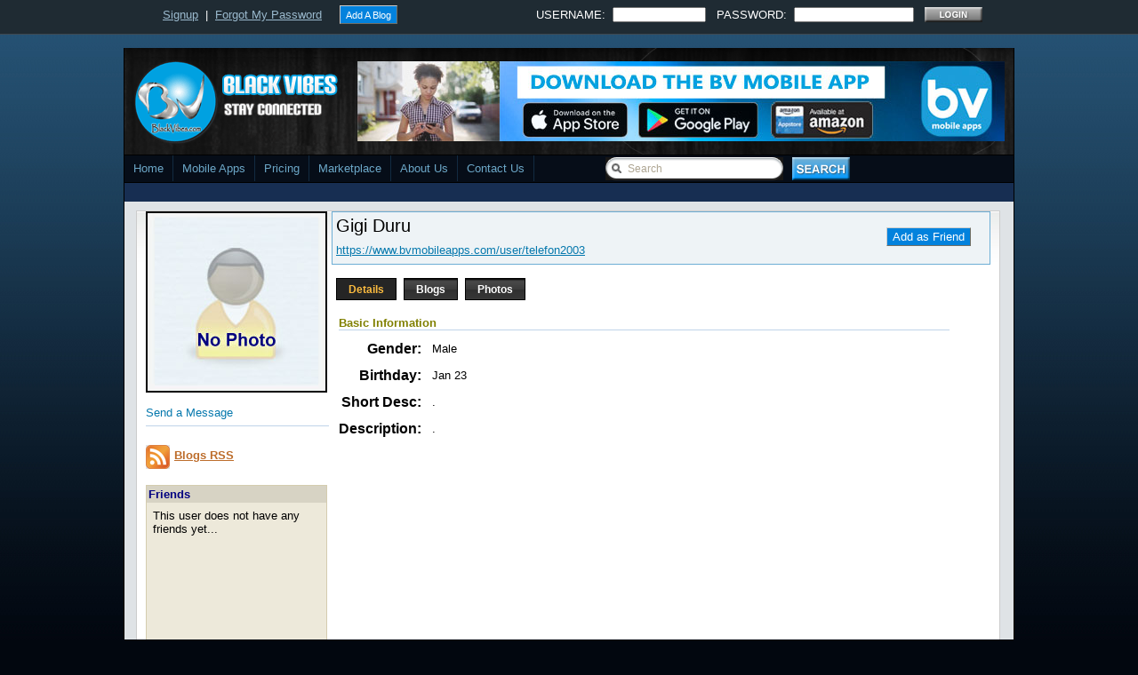

--- FILE ---
content_type: text/html
request_url: http://www.blackvibes.com/services/pro/profile.asp?id=27922&username=telefon2003
body_size: 44582
content:

<!DOCTYPE html PUBLIC "-//W3C//DTD XHTML 1.0 Transitional//EN" "https://www.w3.org/TR/xhtml1/DTD/xhtml1-transitional.dtd">
<html xmlns="https://www.w3.org/1999/xhtml" xmlns:fb="https://www.facebook.com/2008/fbml" dir="ltr" lang="en-US">
<head>
<title>BlackVibes.com :: Gigi Duru</title>
<meta http-equiv="content-type" content="text/html; charset=UTF-8" /> 
<meta charset="utf-8">
<meta http-equiv="content-language" content="en-US" />
<base href="https://www.blackvibes.com" />
<style>
.pageHeading{color:navy}.heading1{font-family:Arial,Helvetica,sans-serif;font-size:15pt;font-weight:normal}.heading2{font-family:Arial,Helvetica,sans-serif;font-size:10pt;font-weight:normal}.largeTextBold{font-family:Arial,Helvetica,sans-serif;font-size:16pt;font-weight:bold}.largeText{font-family:Arial,Helvetica,sans-serif;font-size:16pt}.mediumTextBold{font-family:Arial,Helvetica,sans-serif;font-size:12pt;font-weight:bold}.mediumText{font-family:Arial,Helvetica,sans-serif;font-size:12pt}.bodyTextBold{font-family:Arial,Helvetica,sans-serif;font-size:10pt;font-weight:bold}.bodyText{font-family:Arial,Helvetica,sans-serif;font-size:10pt}.smallTextBold{font-family:Arial,Helvetica,sans-serif;font-size:8pt;font-weight:bold}.smallText{font-family:Arial,Helvetica,sans-serif;font-size:8pt}.message{font-family:Arial,Helvetica,sans-serif;font-size:12pt;font-weight:bold;color:red}.row1{background-color:white}.row2{background-color:#eee}.row3{background-color:#dee3e7}.row4{background-color:#d1d7dc}.header{background-color:#ddd;border-bottom:double navy}.tableHeader{background-color:#d7dfe9;border-bottom:#c0d4e9 thin solid}.nounder{text-decoration:none}.errorFields{background-color:#ddd;color:red}a.dark{color:white}a.dark:hover{color:#f6ff01}a.alt{color:green}a.alt:hover{color:#20b651}a.light{color:navy}a.light:hover{color:#F0099FF}a.homepage{color:#fff;text-decoration:none}a.homepage:hover{color:#ffc105}
body{margin:0 auto;padding-top:0;background:#02070f url(https://www.blackvibes.com/n10/images/body.jpg) repeat-x top;font-family:Century gothic,Arial,Tahoma,sans-serif;color:#668790;font-size:13px}a{color:#0578ad}img{border:0;margin:0}a:hover{color:#d53030;text-decoration:none}h1,h2,h3,h4,h5,h6{margin:0;padding:0}.main-table{border-left:thin solid black;border-right:thin solid black}.main-header{padding:10px;background:#000 url(https://www.blackvibes.com/n10/images/header-background.png) repeat-x top}.main-menu{border-top:thin solid #000;border-bottom:thin solid #000;font-size:10pt}.main-content{padding:10px;background:#dfe3e6}.main-footer{padding:10px 0 30px 10px;background:#1f2b33;border-top:thin solid #cbced0;border-bottom:thin solid black}#mainColumnLeft{float:left;width:650px;height:100%;vertical-align:top;padding:5px 0 0 0;text-align:left}#mainColumnRight{float:left;width:330px;height:100%;padding:5px 0 0 0;vertical-align:top}.content-table-center{width:970px;margin:0 0 0 3px;height:100%;color:#000;font:13px tahoma,century gothic,Arial,verdana,sans-serif;background:#fff url(https://www.blackvibes.com/n10/images/post.jpg) repeat-x;border:1px solid #ccc;text-align:center}.content-table{width:630px;margin:0 5px 15px 0;padding:0 0 15px 0;height:100%;color:#504945;font:13px tahoma,century gothic,Arial,verdana,sans-serif;background:#fff url(https://www.blackvibes.com/n10/images/post.jpg) repeat-x;border:1px solid #ccc;position:relative;overflow:hidden}.content-table2{width:620px;margin:0 5px 15px 0;padding:0 0 15px 0;height:100%;color:#504945;font:13px tahoma,century gothic,Arial,verdana,sans-serif;background:#fff url(https://www.blackvibes.com/n10/images/post.jpg) repeat-x;border:1px solid #ccc;position:relative;overflow:hidden}.content-table h1{margin:0 0 5px 0;padding:5px 0 0 10px;text-align:left;font:24px Georgia,century gothic,Arial,verdana,sans-serif;font-weight:normal;overflow:hidden}.content-table h1 a,.content-table h1 a:link,.content-table h1 a:visited{color:#252525;background-color:transparent}.content-table h1 a:hover{color:#008;background-color:transparent}.content-table h2{margin:0 0 5px 0;padding:5px 0 0 10px;text-align:left;font:24px Georgia,century gothic,Arial,verdana,sans-serif;font-weight:normal;overflow:hidden}.content-table h2 a,.content-table h2 a:link,.content-table h2 a:visited{color:#252525;background-color:transparent}.content-table h2 a:hover{color:#008;background-color:transparent}.content-table h3{margin:0;padding:5px 0 5px 0;text-align:center;font:20px Georgia,century gothic,Arial,verdana,sans-serif;font-weight:normal;overflow:hidden}.content-table-large{width:730px;margin:0 5px 15px 0;height:100%;color:#504945;font:13px tahoma,century gothic,Arial,verdana,sans-serif;background:#fff url(https://www.blackvibes.com/n10/images/post.jpg) repeat-x;border:1px solid #ccc;position:relative;overflow:hidden}.content-table-large h2{margin:0 0 5px 0;padding:5px 0 0 10px;text-align:left;font:24px Georgia,century gothic,Arial,verdana,sans-serif;font-weight:normal;overflow:hidden}.content-table-large h2 a,.content-table-large h2 a:link,.content-table-large h2 a:visited{color:#252525;background-color:transparent}.content-table-large h2 a:hover{color:#008;background-color:transparent}.content-table-spacer{height:15px;margin:0;padding:5px 0 5px 10px;font:12px Georgia,Arial,century gothic,verdana,sans-serif}.content-title{margin:0;padding:0 0 5px 0}.content-date{font-size:12px;font-family:Tahoma,century gothic,Arial,Verdana,Helvitica,sans-serif;padding:0 10px 10px 10px;color:#75481f;text-transform:uppercase;line-height:20px}.content-author,.content-author a:link,.content-author a:visited{color:#0578ad;padding:3px 5px 3px 2px;text-decoration:none}.content-share,.content-share a:link,.content-share a:visited{color:#ac0604;font:13px tahoma,century gothic,Arial,verdana,sans-serif}.content-social{padding:5px 10px 0 10px}.content-fblike{padding:0 0 0 110px;margin-top:-22px}.content-comments{padding:3px 5px 3px 20px;background:url(https://www.blackvibes.com/n10/images/comment.png) no-repeat;position:relative}.content-comments a:link,.content-comments a:visited{color:#0578ad}.content-comments a:hover{color:#333}.content-body{margin:0;padding:0 5px 5px 5px;line-height:20px}.content-body a:link,.content-body a:visited{color:#ac0604;background-color:transparent}.content-body a:hover{color:#455236;background-color:transparent;text-decoration:none}.content-body p{margin:5px 5px;padding:0;font-family:Tahoma,Georgia,Arial,century gothic,verdana,sans-serif;font-size:13px}.content-image{text-align:center;position:relative;padding:10px 10px;font-weight:bold}.content-category{font-size:11px;font-family:Tahoma,century gothic,Arial,Verdana,Helvitica,sans-serif;padding:3px 5px 3px 20px;background:url(https://www.blackvibes.com/n10/images/category.png) no-repeat;text-transform:uppercase}.content-category a:link,.content-category a:visited{color:#0578ad}.content-category a:hover{color:#333}.bv-menu,.bv-menu *{margin:0;padding:0;list-style:none}.bv-menu{line-height:1.0;height:30px;background:#060d18}.bv-menu ul{position:absolute;top:-999em;width:10em}.bv-menu ul li{width:100%}.bv-menu li:hover{visibility:inherit}.bv-menu li{float:left;position:relative}.bv-menu a{display:block;position:relative}.bv-menu li:hover ul,.bv-menu li.sfHover ul{left:0;top:30px;z-index:150}ul.bv-menu li:hover li ul,ul.bv-menu li.sfHover li ul{top:-999em}ul.bv-menu li li:hover ul,ul.bv-menu li li.sfHover ul{left:10em;top:0}ul.bv-menu li li:hover li ul,ul.bv-menu li li.sfHover li ul{top:-999em}ul.bv-menu li li li:hover ul,ul.bv-menu li li li.sfHover ul{left:10em;top:0}.bv-menu{float:left;margin-bottom:0;width:1000px}.bv-menu a{border-right:1px solid #122b41;padding:8px 10px;text-decoration:none}.bv-menu a,.bv-menu a:visited{color:#6ca7c7}.bv-menu li{background:#060d18}.bv-menu li li{background:#060d18}.bv-menu li li li{background:#060d18}.bv-menu a:focus,.bv-menu a:hover,.bv-menu a:active{background:url(https://www.blackvibes.com/n10/images/menu-over.jpg) repeat-x;outline:0;color:#fff}.border-video{padding:5px 5px;background:#4b545b}.border-ad{padding:5px 5px;background:#4b545b;width:300px}.border-photoofday{padding:5px 5px;background:#000}.bvtv-caption{font-weight:bold;font:14px Georgia,century gothic,Arial,verdana,sans-serif;color:#0578ad;text-transform:uppercase}.photoofday-caption{font-weight:bold;font:14px Georgia,century gothic,Arial,verdana,sans-serif;text-transform:uppercase;text-align:center}.photoofday-caption a:link,.photoofday-caption a:visited{color:#0578ad}.photoofday-more{font-weight:bold;font:10px Georgia,century gothic,Arial,verdana,sans-serif;text-transform:uppercase}.photoofday-more a:link,.photoofday-more a:visited{color:#6f615a}.border-pics{border-top:thin solid #878a8c;border-right:thin solid #878a8c;border-bottom:thin solid #878a8c;border-left:thin solid #878a8c}.buttons{padding:2px 6px 2px 6px;font-weight:normal;border-top:1px solid #ccc;border-left:1px solid #ccc;border-bottom:1px solid #716f64;border-right:1px solid #716f64;color:#fff;background-color:#0282dd}.buttons a:link,.buttons a:visited{color:#fff;text-decoration:none}.buttons a:hover{color:#fadf78;text-decoration:none}.playbutton{position:absolute;left:250px}.normalbutton{margin:12px 17px 0 0;text-align:right}.left-col-heading{line-height:30px;font-size:14px;color:#fff;margin:5px 0 5px 0;padding:0 0 0 5px;background:#8b979f;font-weight:bold;font-family:Georgia,Century gothic,Arial,sans-serif;text-transform:uppercase;border:1px solid #888;width:624px;text-align:left}.right-col-heading{line-height:30px;font-size:14px;color:#fff;margin:5px 0 5px 0;padding:0 0 0 5px;background:#8b979f;font-weight:bold;font-family:Georgia,Century gothic,Arial,sans-serif;text-transform:uppercase;border:1px solid #888;width:325px;text-align:left}.right-col-heading-blue{line-height:30px;font-size:14px;color:#fff;margin:0 0 5px 0;padding:0 0 0 5px;background:#2676a1;font-weight:bold;font-family:Georgia,Century gothic,Arial,sans-serif;text-transform:uppercase;border:1px solid #888;width:325px;text-align:left}.right-col-heading-dark{line-height:30px;font-size:14px;color:#fff;margin:5px 0 5px 0;padding:0 0 0 5px;background:#4b545b;font-weight:bold;font-family:Georgia,Century gothic,Arial,sans-serif;text-transform:uppercase;border:1px solid #888;width:325px;text-align:left}.right-col-heading-half{line-height:30px;font-size:14px;color:#fff;margin:5px 0 5px 0;padding:0 0 0 5px;background:#8b979f;font-weight:bold;font-family:Georgia,Century gothic,Arial,sans-serif;text-transform:uppercase;border:1px solid #888;width:160px;text-align:left}ul .spy{width:300px;overflow:hidden;list-style-type:none;padding:0;margin:0;text-align:left}ul .spy li{padding:0;margin:0;list-style-type:none;width:318px;float:left;text-align:left}ul .sights-sounds{width:300px;overflow:hidden;list-style-type:none;padding:0;margin:0;text-align:left}ul .sights-sounds li{padding:0;margin:0;list-style-type:none;width:318px;float:left;text-align:left}ul .footer-list{width:300px;overflow:hidden;list-style-type:none;padding:0;margin:0;text-align:left}ul .footer-list li{padding:0;margin:0;list-style-type:none;width:318px;float:left;text-align:left}#postlist{overflow:hidden;margin-top:5px;padding:0;text-align:left}#postlist ul{width:335px;overflow:hidden;list-style-type:none;padding:0;margin:0;height:300px}#postlist li{padding:5px 5px;margin:0 0 5px 0;list-style-type:none;width:323px;height:50px;float:left;overflow:hidden;background:#fff url(https://www.blackvibes.com/n10/images/post.jpg) repeat-x;border:1px solid #ddd}#postlist li h2{color:#4b545b;font-size:16px;height:18px;overflow:hidden;margin:0;padding:0 0 2px 0;text-align:left}#postlist li h2 a{color:#4b545b}#postlist li img{float:left;margin-right:5px;background:#efefef}#postlist ul{list-style-type:none;margin:0;padding:0;position:relative}#postlist.spyWrapper{height:100%;overflow:hidden;position:relative}#postlist-static{overflow:hidden;margin-top:5px;padding:0;text-align:left;text-transform:none}#postlist-static ul{width:335px;overflow:hidden;list-style-type:none;padding:0;margin:0}#postlist-static li{padding:5px 5px;margin:0 0 5px 0;list-style-type:none;width:323px;height:50px;float:left;overflow:hidden;background:#fff url(https://www.blackvibes.com/n10/images/post.jpg) repeat-x;border:1px solid #ddd}#postlist-static li h2{color:#4b545b;font-size:16px;height:18px;overflow:hidden;margin:0;padding:0 0 2px 0;text-align:left}#postlist-static li h2 a{color:#4b545b}#postlist-static li img{float:left;margin-right:5px;background:#efefef}#postlist-static ul{list-style-type:none;margin:0;padding:0;position:relative}#postlist-left{overflow:hidden;margin-top:5px;padding:0;text-align:left}#postlist-left ul{width:630px;overflow:hidden;list-style-type:none;padding:0;margin:0}#postlist-left li{padding:5px 5px;margin:0 0 5px 0;list-style-type:none;width:630px;float:left;overflow:hidden;background:#fff url(https://www.blackvibes.com/n10/images/post.jpg) repeat-x;border:1px solid #ddd}#postlist-left li h2{color:#4b545b;font-size:16px;height:18px;overflow:hidden;margin:0;padding:0 0 2px 0;text-align:left}#postlist-left li h2 a{color:#4b545b}#postlist-left li img{float:left;margin-right:5px;background:#efefef}#postlist-left ul{list-style-type:none;margin:0;padding:0;position:relative}#postlist-left.spyWrapper{height:100%;overflow:hidden;position:relative}#postlist-large{overflow:hidden;margin-top:5px;padding:0;text-align:left}#postlist-large ul{width:335px;overflow:hidden;list-style-type:none;padding:0;margin:0}#postlist-large li{padding:5px 5px;margin:0 0 5px 0;list-style-type:none;width:317px;height:75px;float:left;overflow:hidden;background:#fff url(https://www.blackvibes.com/n10/images/post.jpg) repeat-x;border:1px solid #ddd}#postlist-large li h2{color:#4b545b;font-size:14px;margin:0 10px 0 0;padding:0 0 2px 0;text-align:left}#postlist-large li h2 a{color:#4b545b}#postlist-large li img{float:left;margin-right:5px;background:#efefef}#postlist-large ul{list-style-type:none;margin:0;padding:0;position:relative}#postlist-dark{overflow:hidden;margin-top:5px;padding:0;text-align:left}#postlist-dark ul{width:335px;overflow:hidden;list-style-type:none;padding:0;margin:0}#postlist-dark li{padding:5px 5px;margin:0 0 5px 0;list-style-type:none;width:317px;height:60px;float:left;overflow:hidden;background:#ede9da;border:1px solid #ddd;font-family:Arial;font-size:10pt;font-weight:bold;color:#000060}#postlist-dark li h2{color:#afcee3;font-size:16px;font-weight:bold;height:18px;overflow:hidden;margin:0;padding:0 0 2px 0;text-align:left}#postlist-dark li h2 a{color:#afcee3}#postlist-dark li img{float:left;margin-right:5px;background:#efefef}#postlist-dark ul{list-style-type:none;margin:0;padding:0;position:relative}.twitter_updates{padding:5px 0 0 0;margin:0}.footer-column{float:left;width:315px;margin-right:5px;margin-left:5px;font-size:12px;color:#6f767e;line-height:18px;text-align:left}.footer-column-wide{float:left;width:630px;margin-right:5px;margin-left:5px;font-size:12px;color:#6f767e;line-height:18px;text-align:left}h2.twitter{font-family:Century gothic,verdana,Arial,sans-serif;margin:25px 0 0 0;color:#2d3133;background:url(https://www.blackvibes.com/n10/images/twitter-updates.gif) no-repeat;line-height:50px;padding:0;text-indent:-9000px;height:56px}h2.photo{font-family:Century gothic,verdana,Arial,sans-serif;margin:25px 0 0 0;color:#2d3133;background:url(https://www.blackvibes.com/n10/images/photo-gallery.gif) no-repeat;line-height:50px;padding:0;text-indent:-9000px;height:56px}h2.events{font-family:Century gothic,verdana,Arial,sans-serif;margin:25px 0 0 0;color:#2d3133;background:url(https://www.blackvibes.com/n10/images/upcoming-events.gif) no-repeat;line-height:50px;padding:0;text-indent:-9000px;height:56px}.fcats-left{overflow:hidden;font-size:12px;color:#000;padding:2px 0;margin:1px 5px 0 0;font-family:Tahoma,Arial,verdana,sans-serif}.fcats-left a:link,.fcats a:visited{color:#0284c2}.fcats{overflow:hidden;font-size:12px;color:#0284c2;padding:2px 0;margin:1px 0 0 0;height:27px;font-family:Tahoma,Arial,verdana,sans-serif}.fcats a:link,.fcats a:visited{color:#0284c2}.fcats{overflow:hidden;font-size:12px;color:#dad0c1;padding:0;margin:2px 0 0 0;height:27px;font-family:Tahoma,Arial,verdana,sans-serif;text-align:left}.fcats a:link,.fcats a:visited{overflow:hidden;font-size:12px;color:#fff;padding:0;margin:0;height:43px;text-align:left;text-decoration:none}.fcats{overflow:hidden;font-size:12px;color:#0284c2;padding:2px 0;margin:1px 0 0 0;height:27px;font-family:Tahoma,Arial,verdana,sans-serif}.fcats a:link,.fcats a:visited{color:#0284c2}.list-subtext{overflow:hidden;font-size:12px;color:#dad0c1;padding:0;margin:2px 0 0 0;height:16px;font-family:Tahoma,Arial,verdana,sans-serif;text-align:left}.list-subtext a:link,.list-subtext a:visited{overflow:hidden;font-size:12px;color:#fff;padding:0;margin:0;height:16px;text-align:left;text-decoration:none}.list-subtext{overflow:hidden;font-size:12px;color:#0284c2;padding:2px 0;margin:1px 0 0 0;height:16px;font-family:Tahoma,Arial,verdana,sans-serif}.list-subtext a:link,.list-subtext a:visited{color:#0284c2}.auth{overflow:hidden;font-family:Tahoma,Arial,verdana,sans-serif;font-size:12px;color:#262b2f;padding:0;margin:0;height:13px}.datetime,.datetime a:link,.datetime a:visited{overflow:hidden;font-family:Tahoma,Arial,verdana,sans-serif;font-size:12px;color:#668790;padding:0;margin:0;height:13px;text-decoration:none}.auth-left,.auth-left a:link,.auth-left a:visited{overflow:hidden;font-family:Tahoma,Arial,verdana,sans-serif;font-size:12px;color:#0284c2;padding:0;margin:0;height:15px;text-decoration:none}.container{margin:0 auto;padding:2px 0 0 20px}.clearfix:after{content:" ";display:block;clear:both;visibility:hidden;line-height:0;height:0}.clearfix{display:inline-block}html[xmlns] .clearfix{display:block}* html .clearfix{height:1%}#searchform-header{padding:0;width:284px;height:auto;background:url(https://www.blackvibes.com/n10/images/searchform-back.gif) no-repeat center left;float:right}#searchform-header #q{margin:0;padding:6px 10px 5px 25px;width:165px;height:auto;border:0;background:0;float:left;font-size:.92em;color:#aea592}#searchform-header #go{float:left;margin:0 0 0 10px}#emaillist #email{float:left;font-size:.92em;color:#aea592}#emaillist #zipcode{float:left;font-size:.92em;color:#aea592;width:55px}.loginform-backs{padding:0;width:10px;height:auto;background:url(https://www.blackvibes.com/n10/images/loginform-back.gif) no-repeat center left;float:right}.loginform-back{margin:0;padding:6px 10px 5px 15px;width:96px;height:auto;border:0;background:0;float:left;font-size:.92em;color:#aea592}div#topside{height:38px;border-bottom:1px solid}div#topside-wrapper{margin:0 auto;width:930px;height:38px;padding:5px 0 0 0}div#topside-wrapper a{color:#9bbace}div#topside-wrapper a:hover{color:#bddaed;text-decoration:underline}div#googleads{padding:11px 0 0 0;float:left}div#topside{background:#1f2b33 none;border-bottom-color:#3f4950}h2.flick{font-family:Century gothic,verdana,Arial,sans-serif;margin:25px 0 0 0;color:#2d3133;background:url(https://www.blackvibes.com/n10/images/flick.jpg) no-repeat;line-height:50px;padding:0;text-indent:-9000px;height:40px}.sidebar1{float:left;width:160px;padding-top:5px;padding-right:0;padding-bottom:200px;font-size:13px;font-family:Tahoma,Georgia,Century gothic,Arial,sans-serif}.sidebar1 h2{line-height:30px;font-size:14px;color:#fff;margin:5px 0 5px 0;padding:0 0 0 5px;background:#4b545b;font-weight:bold;font-family:Georgia,Century gothic,Arial,sans-serif;border:1px solid #40494f}.sidebar1 ul{list-style-type:none;margin:0;padding:0}.sidebar1 ul ul{list-style-type:none;margin:0;padding:0 0 10px 0;background-repeat:no-repeat}.sidebar1 ul ul ul{list-style-type:none;margin:0;padding:0;border:0}.sidebar1 ul ul ul ul{list-style-type:none;margin:0;padding:0;border:0}.sidebar1 ul li{height:100%;line-height:18px;float:left;clear:left;width:160px}.sidebar1 ul li a:link,.sidebar1 ul li a:visited{color:#333;text-decoration:none;padding:5px 0 5px 5px;display:block;border-bottom:1px dotted #fff}.sidebar1 ul li a:hover{color:#2676a1}.sidebar1 p{padding:7px 10px;margin:0}.sidebar1 table{width:100%;text-align:center;color:#787d7f}.sidebar2{float:right;width:160px;padding-top:5px;padding-right:5px;padding-bottom:50px;font-size:12px;font-family:Tahoma,Georgia,Century gothic,Arial,sans-serif}.sidebar2 h2{line-height:30px;font-size:14px;color:#fff;margin:5px 0 5px 0;padding:0 0 0 5px;background:#4b545b;font-weight:bold;font-family:Georgia,Century gothic,Arial,sans-serif;text-transform:uppercase;border:1px solid #40494f}.sidebar2 ul{list-style-type:none;margin:0;padding:0}.sidebar2 ul ul{list-style-type:none;margin:0;padding:0 0 10px 0;background-repeat:no-repeat}.sidebar2 ul ul ul{list-style-type:none;margin:0;padding:0;border:0}.sidebar2 ul ul ul ul{list-style-type:none;margin:0;padding:0;border:0}.sidebar2 ul li{height:100%;line-height:18px;float:left;clear:left;width:160px}.sidebar2 ul li a:link,.sidebar2 ul li a:visited{color:#333;text-decoration:none;padding:5px 0 5px 5px;display:block;border-bottom:1px dotted #fff}.sidebar2 ul li a:hover{color:#2676a1}.sidebar2 p{padding:7px 10px;margin:0}.sidebar2 table{width:100%;text-align:center;color:#787d7f}.sidebar3{float:left;width:333px;margin-right:5px;font-size:13px;color:#2676a1;font-family:Tahoma,Century gothic,Arial,sans-serif}.sidebar3 h2{line-height:30px;font-size:14px;color:#fff;margin:5px 0 5px 0;padding:0 0 0 5px;background:#4b545b;font-weight:bold;font-family:Georgia,Century gothic,Arial,sans-serif;text-transform:uppercase;border:1px solid #40494f}.sidebar3 ul{list-style-type:none;margin:0;padding:0}.sidebar3 ul li{height:100%;line-height:28px;padding:0 0 0 5px;border-bottom:1px dotted #fff}.sidebar3 ul li ul{height:100%;line-height:28px;padding:0}.sidebar3 ul li ul li{height:100%;line-height:28px;padding:0;border-bottom:1px dotted #fff}.sidebar3 ul li a:link,.sidebar3 ul li a:visited{color:#333;text-decoration:none;padding:0}.sidebar3 ul li a:hover{color:#2676a1}.advertisement{padding:0 50px;text-align:center}a.friendspendingicon{padding:5px 1px 5px 21px;background:url(https://www.blackvibes.com/images/bvc/pending_dark.gif) no-repeat left center;position:relative;font-weight:bold;color:#fff;text-decoration:none}a.friendspendingicon:hover{color:#fff;text-decoration:none}input.btnSubmit{color:White;width:100px;height:30px;font-size:10pt;text-shadow:0 1px 2px rgba(0,0,51,0.7);border:thin solid #104db2;background-color:#168bef;background-image:-webkit-gradient(linear,50% 0,50% 100%,color-stop(0,#2ec6f5),color-stop(100%,#165ee4));background-image:-webkit-linear-gradient(#2ec6f5,#165ee4);background-image:-moz-linear-gradient(#2ec6f5,#165ee4);background-image:-o-linear-gradient(#2ec6f5,#165ee4);background-image:-ms-linear-gradient(#2ec6f5,#165ee4);background-image:linear-gradient(#2ec6f5,#165ee4)}input.btnSubmit:hover{background-image:-webkit-gradient(linear,50% 0,50% 100%,color-stop(0,#1ad0ff),color-stop(100%,#1a7dff));background-image:-webkit-linear-gradient(#1ad0ff,#1a7dff);background-image:-moz-linear-gradient(#1ad0ff,#1a7dff);background-image:-o-linear-gradient(#1ad0ff,#1a7dff);background-image:-ms-linear-gradient(#1ad0ff,#1a7dff);background-image:linear-gradient(#1ad0ff,#1a7dff);cursor:pointer}input.btnDelete{color:White;width:100px;height:30px;font-size:10pt;text-shadow:0 1px 2px rgba(0,0,51,0.7);border:thin solid #6d0f0f;background-color:#168bef;background-image:-webkit-gradient(linear,50% 0,50% 100%,color-stop(0,#fc3535),color-stop(100%,#e41616));background-image:-webkit-linear-gradient(#fc3535,#e41616);background-image:-moz-linear-gradient(#fc3535,#e41616);background-image:-o-linear-gradient(#fc3535,#e41616);background-image:-ms-linear-gradient(#fc3535,#e41616);background-image:linear-gradient(#fc3535,#e41616)}input.btnDelete:hover{background-image:-webkit-gradient(linear,50% 0,50% 100%,color-stop(0,#ff7e7e),color-stop(100%,#ff1a1a));background-image:-webkit-linear-gradient(#ff7e7e,#ff1a1a);background-image:-moz-linear-gradient(#ff7e7e,#ff1a1a);background-image:-o-linear-gradient(#ff7e7e,#ff1a1a);background-image:-ms-linear-gradient(#ff7e7e,#ff1a1a);background-image:linear-gradient(#ff7e7e,#ff1a1a);cursor:pointer}input.btnGeneral{color:White;height:30px;font-size:10pt;text-shadow:0 1px 2px rgba(0,0,51,0.7);border:thin solid #104db2;background-color:#168bef;background-image:-webkit-gradient(linear,50% 0,50% 100%,color-stop(0,#2ec6f5),color-stop(100%,#165ee4));background-image:-webkit-linear-gradient(#2ec6f5,#165ee4);background-image:-moz-linear-gradient(#2ec6f5,#165ee4);background-image:-o-linear-gradient(#2ec6f5,#165ee4);background-image:-ms-linear-gradient(#2ec6f5,#165ee4);background-image:linear-gradient(#2ec6f5,#165ee4)}input.btnGeneral:hover{background-image:-webkit-gradient(linear,50% 0,50% 100%,color-stop(0,#1ad0ff),color-stop(100%,#1a7dff));background-image:-webkit-linear-gradient(#1ad0ff,#1a7dff);background-image:-moz-linear-gradient(#1ad0ff,#1a7dff);background-image:-o-linear-gradient(#1ad0ff,#1a7dff);background-image:-ms-linear-gradient(#1ad0ff,#1a7dff);background-image:linear-gradient(#1ad0ff,#1a7dff);cursor:pointer}input.btnDisable{color:#4b5258;height:30px;font-size:10pt;text-shadow:0 1px 2px rgba(0,0,0,0);border:thin solid #ccc;background-color:#168bef;background-image:-webkit-gradient(linear,50% 0,50% 100%,color-stop(0,#e6e6e6),color-stop(100%,#f3f3f3));background-image:-webkit-linear-gradient(#e6e6e6,#f3f3f3);background-image:-moz-linear-gradient(#e6e6e6,#f3f3f3);background-image:-o-linear-gradient(#e6e6e6,#f3f3f3);background-image:-ms-linear-gradient(#e6e6e6,#f3f3f3);background-image:linear-gradient(#e6e6e6,#f3f3f3)}input.btnDisableLarge{color:#4b5258;height:60px;font-size:16pt;text-shadow:0 1px 2px rgba(0,0,0,0);border:thin solid #ccc;background-color:#168bef;background-image:-webkit-gradient(linear,50% 0,50% 100%,color-stop(0,#e6e6e6),color-stop(100%,#f3f3f3));background-image:-webkit-linear-gradient(#e6e6e6,#f3f3f3);background-image:-moz-linear-gradient(#e6e6e6,#f3f3f3);background-image:-o-linear-gradient(#e6e6e6,#f3f3f3);background-image:-ms-linear-gradient(#e6e6e6,#f3f3f3);background-image:linear-gradient(#e6e6e6,#f3f3f3)}input.btnGeneralLarge{color:White;height:60px;font-size:16pt;text-shadow:0 1px 2px rgba(0,0,51,0.7);border:thin solid #104db2;background-color:#168bef;background-image:-webkit-gradient(linear,50% 0,50% 100%,color-stop(0,#2ec6f5),color-stop(100%,#165ee4));background-image:-webkit-linear-gradient(#2ec6f5,#165ee4);background-image:-moz-linear-gradient(#2ec6f5,#165ee4);background-image:-o-linear-gradient(#2ec6f5,#165ee4);background-image:-ms-linear-gradient(#2ec6f5,#165ee4);background-image:linear-gradient(#2ec6f5,#165ee4)}input.btnGeneralLarge:hover{background-image:-webkit-gradient(linear,50% 0,50% 100%,color-stop(0,#1ad0ff),color-stop(100%,#1a7dff));background-image:-webkit-linear-gradient(#1ad0ff,#1a7dff);background-image:-moz-linear-gradient(#1ad0ff,#1a7dff);background-image:-o-linear-gradient(#1ad0ff,#1a7dff);background-image:-ms-linear-gradient(#1ad0ff,#1a7dff);background-image:linear-gradient(#1ad0ff,#1a7dff);cursor:pointer}
.bv-navi a,.bv-navi a:link{padding:2px 6px 2px 6px;margin:2px;text-decoration:none;border:1px solid #39312e;color:#fff;background-color:#6f6f6f}.bv-navi a:visited{padding:2px 6px 2px 6px;margin:2px;text-decoration:none;border:1px solid #4a413c;color:#fff;background-color:#6f6f6f}.bv-navi a:hover{border:1px solid #00558f;color:#fff;background-color:#0282dd}.bv-navi a:active{padding:2px 6px 2px 6px;margin:2px;text-decoration:none;border:1px solid #0069af;color:#333;background-color:#0282dd}.bv-navi span.pages{padding:2px 6px 2px 6px;margin:2px 2px 2px 2px;color:#fff;border:1px solid #39312e;background-color:#6f6f6f}.bv-navi span.current{padding:2px 6px 2px 6px;margin:2px;font-weight:normal;border:1px solid #00558f;color:#fff;background-color:#0282dd}.bv-navi span.extend{padding:2px 6px 2px 6px;margin:2px;border:1px solid #4A413C;color:#fff;background-color:#39312E;}
</style>
<link rel="shortcut icon" href="https://www.blackvibes.com/favicon.ico" type="image/x-icon" />
<style type="text/css"> A:hover {color:#0099FF} </style>
<meta name="keywords" content="Mobile Apps, Gigi Duru,Male," />
<meta name="description" content="." />
<meta property="og:description" content="." />
<meta name="title" content="BlackVibes.com :: Gigi Duru" />
<meta property="og:title" content="BlackVibes.com :: Gigi Duru" />
<meta name="googlebot" content="noodp" />
<meta name="robots" content="noodp" />
<meta property="og:site_name" content="BlackVibes.com"/>
<link rel="canonical" href="https://www.blackvibes.com/services/pro/pro-info.asp?id=27922&username=telefon2003" /><meta property="og:url" content="https://www.blackvibes.com/services/pro/pro-info.asp?id=27922&username=telefon2003" />
<script type="text/javascript" src="n10/js/jquery-1.2.6.js"></script>
<script type="text/javascript" src="n10/js/spy.js"></script>
<script type="text/javascript" src="n10/js/tabber.js"></script>
<script type="text/javascript" src="n10/js/scroll.js"></script>
<script type="text/javascript" defer>jQuery.noConflict();</script>
<meta property="fb:app_id" content="111443765573456">
<meta property="fb:admins" content="1772997433">
<meta property="fb:admins" content="500276608">
<script type="text/javascript" src="https://connect.facebook.net/en_US/all.js#xfbml=1"></script>

<meta name="twitter:card" content="summary" />
<meta name="twitter:site" content="@blackvibes" />
<meta name="twitter:description" content="." />
<meta name="twitter:url" content="https://www.blackvibes.com/services/pro/pro-info.asp?id=27922&username=telefon2003" />
<meta name="twitter:title" content="Gigi Duru" />
<meta name="twitter:domain" content="blackvibes.com" />




<link rel="apple-touch-icon" sizes="57x57" href="https://www.blackvibes.com/images/apple-touch-icon-57.png" />
<link rel="apple-touch-icon" sizes="72x72" href="https://www.blackvibes.com/images/apple-touch-icon-72.png" />
<link rel="apple-touch-icon" sizes="114x114" href="https://www.blackvibes.com/images/apple-touch-icon-114.png" />
<link rel="alternate" type="application/rss+xml" title="Gigi Duru" href="https://www.blackvibes.com/rss-blogs.asp?id=27922&username=telefon2003" /><link rel="stylesheet" href="common/buttons-subheading.css" type="text/css" charset="utf-8"/>

<SCRIPT LANGUAGE="javascript" DEFER>
<!--
function changeImage(objOrg,objNew) {objOrg.src = objNew.src;}
//-->
</SCRIPT>
<script language="javascript" type="text/javascript" src="common/commonScripts.js"></script>




<!-- Facebook Pixel Code -->
<script>
  !function(f,b,e,v,n,t,s)
  {if(f.fbq)return;n=f.fbq=function(){n.callMethod?
  n.callMethod.apply(n,arguments):n.queue.push(arguments)};
  if(!f._fbq)f._fbq=n;n.push=n;n.loaded=!0;n.version='2.0';
  n.queue=[];t=b.createElement(e);t.async=!0;
  t.src=v;s=b.getElementsByTagName(e)[0];
  s.parentNode.insertBefore(t,s)}(window, document,'script',
  'https://connect.facebook.net/en_US/fbevents.js');
  fbq('init', '212136032884660');
  fbq('track', 'PageView');
  
</script>
<noscript><img height="1" width="1" style="display:none"
  src="https://www.facebook.com/tr?id=212136032884660&ev=PageView&noscript=1"
/></noscript>
<!-- End Facebook Pixel Code -->

    <meta name="facebook-domain-verification" content="6irofz3ssm9we1iihcn3af4p659fyr" />

</head>

<!-- Google tag (gtag.js) -->
<script async src="https://www.googletagmanager.com/gtag/js?id=G-RYPLM9VDCJ"></script>
<script>
  window.dataLayer = window.dataLayer || [];
  function gtag(){dataLayer.push(arguments);}
  gtag('js', new Date());

  gtag('config', 'G-RYPLM9VDCJ');
</script>

<body>
<div id="topside">
		<div id="topside-wrapper">
			<form action="https://www.blackvibes.com/loginc.asp?id=27922&username=telefon2003" method="post" name="frmLogin">
			<table border="0" cellpadding="0" cellspacing="0" style="padding-top:3px" width="100%">
    		<tr>
   		    	
					<td width="100%" align="left"  valign="middle"><font color="white">&nbsp;&nbsp;<a href="signup.asp">Signup</a>&nbsp;&nbsp;|&nbsp;&nbsp;<a href="remember.asp" >Forgot My Password</a></font>
						&nbsp;&nbsp;&nbsp;&nbsp;<span class="buttons"><a href="services/be/be-editor.asp" title="Add A Blog"><font color="white" class="smallText">Add A Blog</font></a></span></td>
					<td valign="middle"><font color="white">USERNAME:&nbsp;&nbsp;</font></td>
					<td><input style="font-size: 10px;" type="text" name="username" size="15" maxlength="20"></td>
					<td>&nbsp;&nbsp;&nbsp;</td>
					<td valign="middle"><font color="white">PASSWORD:&nbsp;&nbsp;</font></td>
					<td><input style="font-size: 10px;" type="password" name="password" maxlength="20"></td>
					<td>&nbsp;&nbsp;&nbsp;</td>
					<td valign="middle"><input name="btnLogin" type="image" src="images/btn_login_new.gif" width="65" height="17"></td>
				
			</tr>
    		</table>
    		</form>
		</div>
	</div>
	<br>

<center><table class="main-table" cellpadding="0" cellspacing="0" border="0" width="970" height="100%">

<!--header-->
<tr>
	<td class="main-header"><table cellpadding="0" cellspacing="0" border="0" width="100%">
		<tr>
			<td valign="top" align="left"><a href="/default.asp"><img src="n10/images/logo-header.gif" border="0" height="100" width="250" alt="BlackVibes.com Logo" /></a></td>
			<td valign="middle" align="right"><a href="https://www.bvmobileapps.com/apps" target="_blank"><img src="https://www.bvmobileapps.com/images/banners/bv-app-leaderboard.jpg" border="0" width="728" height="90"/></a></td>
		</tr>
		</table></td>
</tr>

<!--menu-->
<tr>
	<td class="main-menu"><ul class="bv-menu">
		<li><a href="/default.asp" title="Home">Home</a></li>
		<li><a href="https://www.bvmobileapps.com" title="Create your own mobile app with BV Mobile Apps" target="_blank">Mobile Apps</a></li>
		<li><a href="mobile/pricing.asp" title="View the Pricing Chart for BV Mobile Apps">Pricing</a></li>
		<li><a href="https://www.bvmobileapps.com/marketplace.asp" title="Discover BV Mobile Apps" target="_blank">Marketplace</a></li>
        <!--<li><a href="store" title="Download MP3s and Buy Merchandise">Shop BV</a></li>-->
        <li><a href="aboutus" title="Find out more information about BlackVibes.com">About Us</a></li>
		<li><a href="https://www.twitter.com/blackvibes" title="Contact BlackVibes.com" target="_blank">Contact Us</a></li>
		<li style="width:60px">&nbsp;</li>
		<li><div class="container">
			<form method="get" id="searchform-header" action="search.asp" class="clearfix" >
				<input type="text" id="q" name="q" value="Search" onblur="if (this.value == '') {this.value = 'Search';}"  onfocus="if (this.value == 'Search') {this.value = '';}" />
				<input type="submit" style="background-image:url('images/btn_search_new.gif'); border: solid 0px #000000; width: 65px; height: 26px; cursor: pointer;" id="go" value="" />
			</form><!-- End searchform -->		
		</div><!-- End Container -->
	<li>
	</ul>
</td>
</tr>
<tr>
	<td bgcolor="#172e52" height="21" align="left" valign="bottom">&nbsp;</td> 
 </td>
</tr>


<!--content-->
<tr>
	<td class="main-content" valign="top" align="left"><div id="content"><div class="content-table-center">

<STYLE>
.label			 { font-family:Arial, Helvetica, sans-serif; font-size:12pt; font-weight:bold; text-align:right; vertical-align:top;}
.labelContact	 { width: 50px; font-family:Arial, Helvetica, sans-serif; font-size:12pt; font-weight:bold; text-align:center; vertical-align:middle;}
.labelText		 { width: 878px; font-family:Arial, Helvetica, sans-serif; font-size:10pt; text-align:left; vertical-align:middle }
.menuButton		 { background-color:#d6e8f2; border-top:thin solid #c4d2db; border-right:thin solid #c4d2db; border-bottom:thin solid #c4d2db; border-left:thin solid #c4d2db }
.menuButtonI	 { background-color:#ebeeef; border-top:thin solid #c4d2db; border-right:thin solid #c4d2db; border-bottom:thin solid #c4d2db; border-left:thin solid #c4d2db; color: #727272 }
.pro-submenu	 { margin: 10px 1px 5px 0px; }
.divList    {position:absolute; z-index:15; display:inline; top: -41px; left: 90px; width:240px; height:150px; padding: 7px 10px 7px 30px; background:url(images/back-tooltip-green.png) no-repeat; font-family:Arial; font-size:10pt; font-weight:normal;}
a.rssicon {
	padding:4px 5px 20px 32px;
	background:url(https://www.blackvibes.com/images/rss.gif) no-repeat;
	position:relative;
	float:left;
	color:#bd6d2b;
	font-weight:bold;
}

a.blackberryicon {
	padding:0px 5px 40px 54px;
	background:url(https://www.blackvibes.com/images/blackberry-logo.gif) no-repeat;
	position:relative;
	float:left;
	color:blue;
	font-weight:bold;
}

a.androidicon {
	padding:0px 5px 40px 54px;
	background:url(https://www.blackvibes.com/images/android-logo.gif) no-repeat;
	position:relative;
	float:left;
	color:blue;
	font-weight:bold;
}

a.iphoneicon {
	padding:0px 5px 40px 54px;
	background:url(https://www.blackvibes.com/images/apple-logo.gif) no-repeat;
	position:relative;
	float:left;
	color:blue;
	font-weight:bold;
}

a.amazonicon {
	padding:0px 5px 40px 54px;
	background:url(https://www.blackvibes.com/images/amazon-logo.gif) no-repeat;
	position:relative;
	float:left;
	color:blue;
	font-weight:bold;
}
</STYLE>

<CENTER>
<table border="0" cellpadding="0" cellspacing="0" width="98%">
<tr>
	<!-- LEFT COLUMN -->
	<td width="200" valign="top" align="left" class="bodyText"><table border="0" cellpadding="0" cellspacing="0" width="200" bgcolor="#eeecea"><tr>
		<td valign="top" align="center"><table border="0" cellpadding="2" cellspacing="0" bgcolor="black"><tr><td align="center" valign="top"><img id="imgProfilePic" name="imgProfilePic"  src="images/profile-nophoto-m.jpg" border="0" width="200" height="200">
	</td></tr></table></td>
	</tr></table>
	<BR>
	
	<font face="Tahoma,Arial,verdana, sans-serif"><a href="services/bx/bx-sendMessage.asp?friendid=27922&friendname=telefon2003&friendpic=False&friendusername=telefon2003" title="Send a Message" class="nounder">Send a Message</a><HR size="1" color="#c0d4e9" width="100%"></font><br>

	<!-- Blogs RSS -->	
    <a href="https://www.blackvibes.com/rss-blogs.asp?id=27922&username=telefon2003" class="rssicon">Blogs RSS</a>
	<br><br><br>
	
    <!-- Mobile App -->
    

    <!-- Friends -->
    <table border="0" height="200" bgcolor="#ede9da" cellpadding="0" cellspacing="0" width="100%"  style="border-left:thin solid #d4ccaf; border-right:thin solid #d4ccaf; border-top:thin solid #d4ccaf; border-bottom:thin solid #d4ccaf">
    <tr>
    <td valign="top"><table border="0" cellpadding="2" cellspacing="0" width="100%">
		<tr>
			<td align="left" bgcolor="#d7d3c4"><table border="0" cellpadding="0" cellspacing="0" width="100%">
				<tr>
					<td class="bodyTextBold"><font class="pageHeading">Friends</font></td>
					
				</tr>
			</table></td>				
		</tr>
		<tr>
			<td valign="top">
			

			<table cellpadding=1 cellspacing=4 border=0 width="100%" height="200">
			<tr>

			<td valign="top" colspan="" class="bodyText">This user does not have any friends yet...</td>


			</table>

					
		</td></tr>
    </table></td>
    </tr>
    </table>      
      

    <!-- About Me -->
            
     
      
    </td>
            
	<!-- SPACER -->
    <td width="5">&nbsp;</td>
    
    
    <!-- RIGHT COLUMN -->
    <td valign="top" align="left"><table border="0" cellpadding="4" cellspacing="0" width="100%" bgcolor="#eef3f6" style="border-left:thin solid #6daed5; border-top:thin solid #6daed5; border-right:thin solid #6daed5; border-bottom:thin solid #6daed5"><tr>
		<td valign="top"><table border="0" cellpadding="0" cellspacing="0" width="100%">
		<tr>
			<td height="28" valign="top" align="left"><H1 class="heading1">Gigi Duru</H1></td>
			<td width="150" rowspan="2" class="bodyTextBold" align="right" valign="middle">
		  <div class="normalbutton"><span class="buttons"><a href="services/bx/bx-addfriend.asp?friendid=27922&friendname=telefon2003&friendpic=False&friendusername=telefon2003" title="Add as Friend">Add as Friend</a></span></div><BR>
				</td>
		</tr>
		<tr>
		  <td height="22" class="bodyText" align="left"><a target="_blank" href="https://www.bvmobileapps.com/user/telefon2003" onClick="this.style.behavior='url(#default#homepage)';this.setHomePage('https://www.bvmobileapps.com/user/telefon2003');">https://www.bvmobileapps.com/user/telefon2003</a></td>
		</tr>
    </table></td>
    </tr></table>
	
	<table border="0" cellpadding="0" cellspacing="0" width="100%" style="padding-left: 5px; padding-top: 10px; padding-bottom: 10px">
	<tr>
	<td align="left">
	
    <!-- SUBTABS -->
    <div class="pro-submenu">
    <a tabIndex="1" href="services/pro/pro-info.asp?id=27922&username=telefon2003" class="buttons-subheading-active"><font>&nbsp;Details&nbsp;</font></a>&nbsp;&nbsp;<a tabIndex="2" href="services/pro/pro-blogs.asp?id=27922&username=telefon2003" class="buttons-subheading"><font>&nbsp;Blogs&nbsp;</font></a>&nbsp;&nbsp;<a tabIndex="3" href="services/ms/gallery.asp?aid=8355" class="buttons-subheading"><font>&nbsp;Photos&nbsp;</font></a>&nbsp;&nbsp;
	</div>
    
    </td>
    
	<td class="bodyText" align="right" valign="bottom">&nbsp;</td>
    
    </tr>
    </table>
    
    <!-- CONTENT -->
    <table cellpadding="4" cellspacing="4" border="0" width="95%"><tr><td align="left" colspan="2"><table cellpadding="0" cellspacing="0" border="0" width="100%"><tr><td class="bodyTextBold"><font color="olive">Basic Information</font></td></tr></table><img src="images/pixel-lb.gif" width="100%" height="1"></td></tr><tr><td class="label">Gender:</td><td class="labelText">Male</td></tr><tr><td class="label">Birthday:</td><td class="labelText">Jan 23</td></tr><tr><td class="label">Short Desc:</td><td class="labelText">. </td></tr><tr><td class="label">Description:</td><td class="labelText">. </td></tr></table><table cellpadding="3" cellspacing="4" border="0"></table><br />
    
    </td>
  </tr>

</table>
</CENTER>




<form action="common/sendtoafriend.asp" method="post" name="sendToAFriend">
	<input type="hidden" name="subject" value=">>> Check Out My BV Connect">
	<input type="hidden" name="link" value="id=27922&username=telefon2003">
	<input type="hidden" name="return" value="id=27922&username=telefon2003">
</form>

<SCRIPT LANGUAGE=javascript>
<!--
function sendFriend()
{
	window.document.sendToAFriend.submit();
}

function hideToolTip(id) {

    var obj = document.getElementById(id);
    if (obj == null) return;

    obj.style.display = "none";
}

//-->
</SCRIPT>


</CENTER>
</div></div></td>
</tr>
</table>
Copyright &copy; 1999-2026 BlackVibes.com, Inc.  All Rights Reserved. <a href="/aboutus/aboutus-privacy.asp">Privacy Policy</a> | <a href="/aboutus/aboutus-terms.asp">Terms & Conditions</a></center>
<!-- Quantcast Tag 
<script type="text/javascript">
    var _qevents = _qevents || [];

    (function() {
        var elem = document.createElement('script');
        elem.src = (document.location.protocol == "https:" ? "https://secure" : "http://edge") + ".quantserve.com/quant.js";
        elem.async = true;
        elem.type = "text/javascript";
        var scpt = document.getElementsByTagName('script')[0];
        scpt.parentNode.insertBefore(elem, scpt);
    })();

    _qevents.push({
        qacct: "p-c3P4DmxGIkJm2"
    });
</script>

<noscript>
<div style="display:none;">
<img src="//pixel.quantserve.com/pixel/p-c3P4DmxGIkJm2.gif" border="0" height="1" width="1" alt="Quantcast"/>
</div>
</noscript>
 End Quantcast tag -->
<!--<script type="text/javascript">ggv2id='d2e8f8cb';</script>
<script type="text/javascript" src="http://g2.gumgum.com/javascripts/ggv2.js"></script> -->

</body>

</html>

